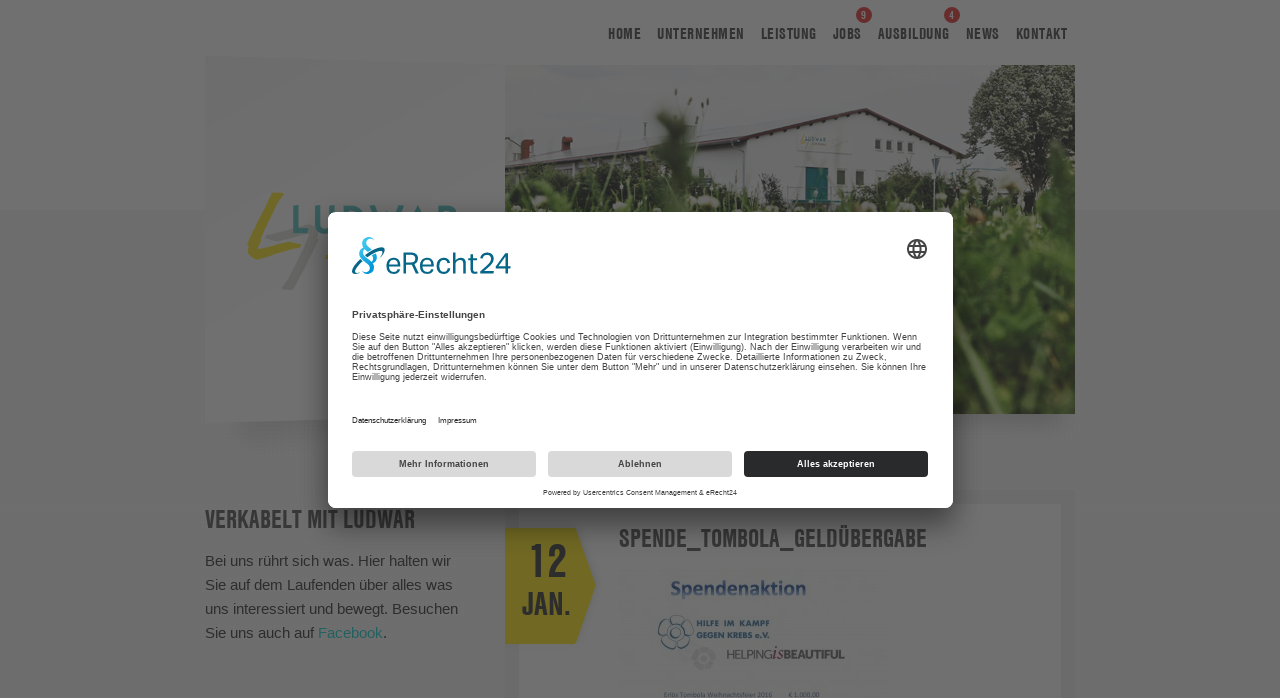

--- FILE ---
content_type: text/html; charset=UTF-8
request_url: https://www.ludwar-elektrobau.de/2017/spende-2016/spende_tombola_gelduebergabe/
body_size: 4059
content:
<!DOCTYPE html>
<html class="no-js" lang="de">
<head>
	<meta content="IE=8; IE=9" http-equiv="X-UA-Compatible" />
	<meta charset="utf-8">

	<title>Spende_Tombola_Geldübergabe - Ludwar Elektrobau</title>

	<!-- Cookie Consent -->
	<script id="usercentrics-cmp" async data-eu-mode="true" data-settings-id="NzuIDK6MVTjhcR" src="https://app.eu.usercentrics.eu/browser-ui/latest/loader.js"></script>
	<script type="application/javascript" src="https://sdp.eu.usercentrics.eu/latest/uc-block.bundle.js"></script>
	<script type="application/javascript" src="https://www.ludwar-elektrobau.de/wp-content/themes/ludwar/js/custom-uc.js"></script>
	
	<!-- TypeKit -->
	<link rel="stylesheet" href="https://use.typekit.net/vvx4jkj.css">

	<!-- Mobile viewport optimized: j.mp/bplateviewport -->
	<meta name="viewport" content="width=device-width" />

	<!-- Fancybox -->
    <link rel="stylesheet" href="https://www.ludwar-elektrobau.de/wp-content/themes/ludwar/library/fancybox/jquery.fancybox.css" type="text/css" media="screen" />

    <link rel="stylesheet" href="https://www.ludwar-elektrobau.de/wp-content/themes/ludwar/library/iealert/iealert/style.css" type="text/css" media="screen" />

	<!-- Favicon and Feed -->
	<link rel="shortcut icon" href="https://www.ludwar-elektrobau.de/wp-content/themes/ludwar/favicon.ico">
	<link rel="alternate" type="application/rss+xml" title="Ludwar Elektrobau Feed" href="https://www.ludwar-elektrobau.de/feed/">

	<!--  iPhone Web App Home Screen Icon -->
	<link rel="apple-touch-icon" sizes="72x72" href="https://www.ludwar-elektrobau.de/wp-content/themes/ludwar/images/devices/reverie-icon-ipad.png" />
	<link rel="apple-touch-icon" sizes="114x114" href="https://www.ludwar-elektrobau.de/wp-content/themes/ludwar/images/devices/reverie-icon-retina.png" />
	<link rel="apple-touch-icon" href="https://www.ludwar-elektrobau.de/wp-content/themes/ludwar/images/devices/reverie-icon.png" />

<meta name='robots' content='index, follow, max-image-preview:large, max-snippet:-1, max-video-preview:-1' />
	<style>img:is([sizes="auto" i], [sizes^="auto," i]) { contain-intrinsic-size: 3000px 1500px }</style>
	
	<!-- This site is optimized with the Yoast SEO plugin v26.0 - https://yoast.com/wordpress/plugins/seo/ -->
	<link rel="canonical" href="https://www.ludwar-elektrobau.de/2017/spende-2016/spende_tombola_gelduebergabe/" />
	<meta property="og:locale" content="de_DE" />
	<meta property="og:type" content="article" />
	<meta property="og:title" content="Spende_Tombola_Geldübergabe - Ludwar Elektrobau" />
	<meta property="og:url" content="https://www.ludwar-elektrobau.de/2017/spende-2016/spende_tombola_gelduebergabe/" />
	<meta property="og:site_name" content="Ludwar Elektrobau" />
	<meta property="og:image" content="https://www.ludwar-elektrobau.de/2017/spende-2016/spende_tombola_gelduebergabe" />
	<meta property="og:image:width" content="1240" />
	<meta property="og:image:height" content="1754" />
	<meta property="og:image:type" content="image/jpeg" />
	<script type="application/ld+json" class="yoast-schema-graph">{"@context":"https://schema.org","@graph":[{"@type":"WebPage","@id":"https://www.ludwar-elektrobau.de/2017/spende-2016/spende_tombola_gelduebergabe/","url":"https://www.ludwar-elektrobau.de/2017/spende-2016/spende_tombola_gelduebergabe/","name":"Spende_Tombola_Geldübergabe - Ludwar Elektrobau","isPartOf":{"@id":"https://www.ludwar-elektrobau.de/#website"},"primaryImageOfPage":{"@id":"https://www.ludwar-elektrobau.de/2017/spende-2016/spende_tombola_gelduebergabe/#primaryimage"},"image":{"@id":"https://www.ludwar-elektrobau.de/2017/spende-2016/spende_tombola_gelduebergabe/#primaryimage"},"thumbnailUrl":"https://www.ludwar-elektrobau.de/wp-content/uploads/Spende_Tombola_Geldübergabe.jpg","datePublished":"2017-01-12T13:21:26+00:00","breadcrumb":{"@id":"https://www.ludwar-elektrobau.de/2017/spende-2016/spende_tombola_gelduebergabe/#breadcrumb"},"inLanguage":"de","potentialAction":[{"@type":"ReadAction","target":["https://www.ludwar-elektrobau.de/2017/spende-2016/spende_tombola_gelduebergabe/"]}]},{"@type":"ImageObject","inLanguage":"de","@id":"https://www.ludwar-elektrobau.de/2017/spende-2016/spende_tombola_gelduebergabe/#primaryimage","url":"https://www.ludwar-elektrobau.de/wp-content/uploads/Spende_Tombola_Geldübergabe.jpg","contentUrl":"https://www.ludwar-elektrobau.de/wp-content/uploads/Spende_Tombola_Geldübergabe.jpg","width":1240,"height":1754},{"@type":"BreadcrumbList","@id":"https://www.ludwar-elektrobau.de/2017/spende-2016/spende_tombola_gelduebergabe/#breadcrumb","itemListElement":[{"@type":"ListItem","position":1,"name":"Home","item":"https://www.ludwar-elektrobau.de/"},{"@type":"ListItem","position":2,"name":"Spende 2016","item":"https://www.ludwar-elektrobau.de/2017/spende-2016/"},{"@type":"ListItem","position":3,"name":"Spende_Tombola_Geldübergabe"}]},{"@type":"WebSite","@id":"https://www.ludwar-elektrobau.de/#website","url":"https://www.ludwar-elektrobau.de/","name":"Ludwar Elektrobau","description":"","potentialAction":[{"@type":"SearchAction","target":{"@type":"EntryPoint","urlTemplate":"https://www.ludwar-elektrobau.de/?s={search_term_string}"},"query-input":{"@type":"PropertyValueSpecification","valueRequired":true,"valueName":"search_term_string"}}],"inLanguage":"de"}]}</script>
	<!-- / Yoast SEO plugin. -->


<link rel="alternate" type="application/rss+xml" title="Ludwar Elektrobau &raquo; Spende_Tombola_Geldübergabe Kommentar-Feed" href="https://www.ludwar-elektrobau.de/2017/spende-2016/spende_tombola_gelduebergabe/feed/" />
<link rel='stylesheet' id='foundation-css' href='https://www.ludwar-elektrobau.de/wp-content/themes/ludwar/css/foundation.min.css?ver=6.8.3' type='text/css' media='all' />
<link rel='stylesheet' id='app-css' href='https://www.ludwar-elektrobau.de/wp-content/themes/ludwar/css/app.css?ver=6.8.3' type='text/css' media='all' />
<link rel='stylesheet' id='splide-css' href='https://www.ludwar-elektrobau.de/wp-content/themes/ludwar/js/splidejs/splide.min.css?ver=6.8.3' type='text/css' media='all' />
<link rel='stylesheet' id='style-css' href='https://www.ludwar-elektrobau.de/wp-content/themes/ludwar/style.css?ver=6.8.3' type='text/css' media='all' />
<style id='classic-theme-styles-inline-css' type='text/css'>
/*! This file is auto-generated */
.wp-block-button__link{color:#fff;background-color:#32373c;border-radius:9999px;box-shadow:none;text-decoration:none;padding:calc(.667em + 2px) calc(1.333em + 2px);font-size:1.125em}.wp-block-file__button{background:#32373c;color:#fff;text-decoration:none}
</style>
<script type="text/javascript" src="https://www.ludwar-elektrobau.de/wp-includes/js/jquery/jquery.min.js?ver=3.7.1" id="jquery-core-js"></script>
<script type="text/javascript" src="https://www.ludwar-elektrobau.de/wp-includes/js/jquery/jquery-migrate.min.js?ver=3.4.1" id="jquery-migrate-js"></script>
<script type="text/javascript" src="https://www.ludwar-elektrobau.de/wp-content/themes/ludwar/js/foundation.min.js?ver=6.8.3" id="modernizr-js"></script>
<link rel='shortlink' href='https://www.ludwar-elektrobau.de/?p=1622' />
<!--[if lt IE 9]><link rel="stylesheet" href="https://www.ludwar-elektrobau.de/wp-content/themes/ludwar/css/ie.css"><![endif]-->
</head>

<body class="attachment wp-singular attachment-template-default single single-attachment postid-1622 attachmentid-1622 attachment-jpeg wp-theme-ludwar">

	
	<!-- Start the main container -->
	<div id="container" class="container" role="document">

		<header>
			<div class="row" id="navigation">
				<div class="twelve columns">
					<nav role="navigation">
					<ul class="nav-bar right"><li id="menu-item-20" class="menu-item menu-item-type-post_type menu-item-object-page menu-item-home menu-item-20"><a href="https://www.ludwar-elektrobau.de/">Home</a></li>
<li id="menu-item-19" class="menu-item menu-item-type-post_type menu-item-object-page menu-item-19"><a href="https://www.ludwar-elektrobau.de/unternehmen/">Unternehmen</a></li>
<li id="menu-item-53" class="menu-item menu-item-type-post_type menu-item-object-page menu-item-53"><a href="https://www.ludwar-elektrobau.de/leistung/kabelleitungsbau/">Leistung</a></li>
<li id="menu-item-2375" class="menu-item menu-item-type-post_type menu-item-object-page menu-item-2375"><a href="https://www.ludwar-elektrobau.de/jobs/">Jobs</a></li>
<li id="menu-item-2376" class="menu-item menu-item-type-post_type menu-item-object-page menu-item-2376"><a href="https://www.ludwar-elektrobau.de/ausbildung/">Ausbildung</a></li>
<li id="menu-item-17" class="menu-item menu-item-type-post_type menu-item-object-page current_page_parent menu-item-17"><a href="https://www.ludwar-elektrobau.de/news/">News</a></li>
<li id="menu-item-15" class="menu-item menu-item-type-post_type menu-item-object-page menu-item-15"><a href="https://www.ludwar-elektrobau.de/kontakt/">Kontakt</a></li>
</ul>					</nav>


					
					<style>
												.menu-item-2375 a::after {
							content: "9";
						}
												.menu-item-2376 a::after {
							content: "4";
						}
											</style>



				</div>
			</div>
		  <hr />

		  <div class="row">
		    <div class="four columns no-padding-right" id="logo">
		    	<h1><a href="https://www.ludwar-elektrobau.de" title="Ludwar Elektrobau">Ludwar Elektrobau</a></h1>
		    </div>
			
			<div class="columns visuals no-padding-left end" id="visuals">

				<img src="https://www.ludwar-elektrobau.de/wp-content/themes/ludwar/images/visual-default.jpg" alt="visual-default" />
	
			</div>

		    </div>
		    </div>



		  </div>
		</header>

		<!-- Row for main content area -->
		<div id="main">

		<!-- Row for main content area -->
		<div id="content" role="main">
	
							<div id="news">
			  <div class="row">
			    <div class="four columns hide-for-small">
			        <h3>Verkabelt mit Ludwar</h3>
			        <p>Bei uns r&uuml;hrt sich was. Hier halten wir Sie auf dem Laufenden &uuml;ber alles was uns interessiert und bewegt. Besuchen Sie uns auch auf <a href="https://www.facebook.com/ludwar" title="Ludwar Elektrobau auf Facebook">Facebook</a>.</p>
				</div>
			    <div class="eight columns">
			    									    				    	<div class="panel news-artikel">
						<article id="post-1622" class="post-1622 attachment type-attachment status-inherit hentry">
							<h3 class="news-headline">Spende_Tombola_Geldübergabe</h3>
							<div class="entry-content">
																<p class="attachment"><a rel="gallery-1622" href='https://www.ludwar-elektrobau.de/wp-content/uploads/Spende_Tombola_Geldübergabe.jpg'><img fetchpriority="high" decoding="async" width="269" height="381" src="https://www.ludwar-elektrobau.de/wp-content/uploads/Spende_Tombola_Geldübergabe-269x381.jpg" class="attachment-medium size-medium" alt="" /></a></p>
															</div>
							<div class="entry-gallery">
															</div>
							<footer>
								<p class="date"><time datetime="2017-01-12"><span class="date-day">12</span><br /><span class="date-month">Jan.</span></time></p>
							</footer>
						</article>
					</div>
								
											        
				</div>
			  </div><!-- end .row -->
			</div><!-- end #news -->

		</div><!-- End Content row -->
				
		</div><!-- End Main row -->

		<footer id="content-info" role="contentinfo">
			<div id="footer">
				<div class="row">
					<div class="twelve columns">
						<a class="facebook-link" href="https://www.facebook.com/ludwar" title="Ludwar Elektrobau auf Facebook">Facebook</a>
						<a class="instagram-link" href="https://www.instagram.com/ludwarelektrobau/" title="Ludwar Elektrobau auf Instagram">Instagram</a>
						<a class="youtube-link" href="https://www.youtube.com/channel/UCjGxnkeLU8Ex_U52xD2Cpww" title="YouTube-Channel von Ludwar Elektrobau">Youtube</a>
					</div>
					<div class="twelve columns">
						<ul id="menu-footer-navigation" class="footer-nav">
							<li class="menu-item"><a href="https://www.ludwar-elektrobau.de/kontakt/">Kontakt</a></li>
							<li class="menu-item"><a href="https://www.ludwar-elektrobau.de/impressum/">Impressum</a></li>
							<li class="menu-item"><a href="https://www.ludwar-elektrobau.de/datenschutz/">Datenschutz</a></li>
							<li class="menu-item"><a href="javascript:UC_UI.showSecondLayer();">Cookie-Einstellungen</a></li>
						</ul>
					</div>
				</div>
			</div><!-- end #footer -->
		</footer>

	</div><!-- Container End -->

	<!-- Fancybox -->
	<script type="text/javascript" src="https://www.ludwar-elektrobau.de/wp-content/themes/ludwar/library/fancybox/jquery.fancybox.pack.js?v=2.0.6"></script>
	<script type="text/javascript">
	$(document).ready(function() {

		/* Fancybox */
		$(".gallery-icon a:has(img)").fancybox({
			openEffect	: 'none',
			closeEffect	: 'none',
			nextEffect : 'elastic',
			prevEffect : 'elastic',
			nextClick: 'true',
			beforeLoad : function() {
				this.title = false;
				}
		});

	}); /* end of as page load scripts */
	</script>

	<!-- Isotope -->
	

	<script type="speculationrules">
{"prefetch":[{"source":"document","where":{"and":[{"href_matches":"\/*"},{"not":{"href_matches":["\/wp-*.php","\/wp-admin\/*","\/wp-content\/uploads\/*","\/wp-content\/*","\/wp-content\/plugins\/*","\/wp-content\/themes\/ludwar\/*","\/*\\?(.+)"]}},{"not":{"selector_matches":"a[rel~=\"nofollow\"]"}},{"not":{"selector_matches":".no-prefetch, .no-prefetch a"}}]},"eagerness":"conservative"}]}
</script>
<script type="text/javascript" src="https://www.ludwar-elektrobau.de/wp-content/themes/ludwar/js/app.js?ver=6.8.3" id="app-js"></script>
<script type="text/javascript" src="https://www.ludwar-elektrobau.de/wp-content/themes/ludwar/js/splidejs/splide.min.js?ver=6.8.3" id="splide-js"></script>
</body>
</html>


--- FILE ---
content_type: text/html; charset=UTF-8
request_url: https://www.ludwar-elektrobau.de/
body_size: 6546
content:
<!DOCTYPE html>
<html class="no-js" lang="de">
<head>
	<meta content="IE=8; IE=9" http-equiv="X-UA-Compatible" />
	<meta charset="utf-8">

	<title>Ludwar Elektrobau GmbH</title>

	<!-- Cookie Consent -->
	<script id="usercentrics-cmp" async data-eu-mode="true" data-settings-id="NzuIDK6MVTjhcR" src="https://app.eu.usercentrics.eu/browser-ui/latest/loader.js"></script>
	<script type="application/javascript" src="https://sdp.eu.usercentrics.eu/latest/uc-block.bundle.js"></script>
	<script type="application/javascript" src="https://www.ludwar-elektrobau.de/wp-content/themes/ludwar/js/custom-uc.js"></script>
	
	<!-- TypeKit -->
	<link rel="stylesheet" href="https://use.typekit.net/vvx4jkj.css">

	<!-- Mobile viewport optimized: j.mp/bplateviewport -->
	<meta name="viewport" content="width=device-width" />

	<!-- Fancybox -->
    <link rel="stylesheet" href="https://www.ludwar-elektrobau.de/wp-content/themes/ludwar/library/fancybox/jquery.fancybox.css" type="text/css" media="screen" />

    <link rel="stylesheet" href="https://www.ludwar-elektrobau.de/wp-content/themes/ludwar/library/iealert/iealert/style.css" type="text/css" media="screen" />

	<!-- Favicon and Feed -->
	<link rel="shortcut icon" href="https://www.ludwar-elektrobau.de/wp-content/themes/ludwar/favicon.ico">
	<link rel="alternate" type="application/rss+xml" title="Ludwar Elektrobau Feed" href="https://www.ludwar-elektrobau.de/feed/">

	<!--  iPhone Web App Home Screen Icon -->
	<link rel="apple-touch-icon" sizes="72x72" href="https://www.ludwar-elektrobau.de/wp-content/themes/ludwar/images/devices/reverie-icon-ipad.png" />
	<link rel="apple-touch-icon" sizes="114x114" href="https://www.ludwar-elektrobau.de/wp-content/themes/ludwar/images/devices/reverie-icon-retina.png" />
	<link rel="apple-touch-icon" href="https://www.ludwar-elektrobau.de/wp-content/themes/ludwar/images/devices/reverie-icon.png" />

<meta name='robots' content='index, follow, max-image-preview:large, max-snippet:-1, max-video-preview:-1' />
	<style>img:is([sizes="auto" i], [sizes^="auto," i]) { contain-intrinsic-size: 3000px 1500px }</style>
	
	<!-- This site is optimized with the Yoast SEO plugin v26.0 - https://yoast.com/wordpress/plugins/seo/ -->
	<meta name="description" content="Wir führen Aufträge für Energieversorungs-, Verkehrs- und Industrieunternehmen aus. Projektierung, fachgerechte Durchführung, Wartung und Service." />
	<link rel="canonical" href="https://www.ludwar-elektrobau.de/" />
	<meta property="og:locale" content="de_DE" />
	<meta property="og:type" content="website" />
	<meta property="og:title" content="Ludwar Elektrobau GmbH" />
	<meta property="og:description" content="Wir führen Aufträge für Energieversorungs-, Verkehrs- und Industrieunternehmen aus. Projektierung, fachgerechte Durchführung, Wartung und Service." />
	<meta property="og:url" content="https://www.ludwar-elektrobau.de/" />
	<meta property="og:site_name" content="Ludwar Elektrobau" />
	<meta property="article:modified_time" content="2025-05-21T05:00:25+00:00" />
	<script type="application/ld+json" class="yoast-schema-graph">{"@context":"https://schema.org","@graph":[{"@type":"WebPage","@id":"https://www.ludwar-elektrobau.de/","url":"https://www.ludwar-elektrobau.de/","name":"Ludwar Elektrobau GmbH","isPartOf":{"@id":"https://www.ludwar-elektrobau.de/#website"},"datePublished":"2012-09-18T11:25:14+00:00","dateModified":"2025-05-21T05:00:25+00:00","description":"Wir führen Aufträge für Energieversorungs-, Verkehrs- und Industrieunternehmen aus. Projektierung, fachgerechte Durchführung, Wartung und Service.","breadcrumb":{"@id":"https://www.ludwar-elektrobau.de/#breadcrumb"},"inLanguage":"de","potentialAction":[{"@type":"ReadAction","target":["https://www.ludwar-elektrobau.de/"]}]},{"@type":"BreadcrumbList","@id":"https://www.ludwar-elektrobau.de/#breadcrumb","itemListElement":[{"@type":"ListItem","position":1,"name":"Home"}]},{"@type":"WebSite","@id":"https://www.ludwar-elektrobau.de/#website","url":"https://www.ludwar-elektrobau.de/","name":"Ludwar Elektrobau","description":"","potentialAction":[{"@type":"SearchAction","target":{"@type":"EntryPoint","urlTemplate":"https://www.ludwar-elektrobau.de/?s={search_term_string}"},"query-input":{"@type":"PropertyValueSpecification","valueRequired":true,"valueName":"search_term_string"}}],"inLanguage":"de"}]}</script>
	<!-- / Yoast SEO plugin. -->


<link rel="alternate" type="application/rss+xml" title="Ludwar Elektrobau &raquo; Home Kommentar-Feed" href="https://www.ludwar-elektrobau.de/home/feed/" />
<link rel='stylesheet' id='foundation-css' href='https://www.ludwar-elektrobau.de/wp-content/themes/ludwar/css/foundation.min.css?ver=6.8.3' type='text/css' media='all' />
<link rel='stylesheet' id='app-css' href='https://www.ludwar-elektrobau.de/wp-content/themes/ludwar/css/app.css?ver=6.8.3' type='text/css' media='all' />
<link rel='stylesheet' id='splide-css' href='https://www.ludwar-elektrobau.de/wp-content/themes/ludwar/js/splidejs/splide.min.css?ver=6.8.3' type='text/css' media='all' />
<link rel='stylesheet' id='style-css' href='https://www.ludwar-elektrobau.de/wp-content/themes/ludwar/style.css?ver=6.8.3' type='text/css' media='all' />
<style id='classic-theme-styles-inline-css' type='text/css'>
/*! This file is auto-generated */
.wp-block-button__link{color:#fff;background-color:#32373c;border-radius:9999px;box-shadow:none;text-decoration:none;padding:calc(.667em + 2px) calc(1.333em + 2px);font-size:1.125em}.wp-block-file__button{background:#32373c;color:#fff;text-decoration:none}
</style>
<script type="text/javascript" src="https://www.ludwar-elektrobau.de/wp-includes/js/jquery/jquery.min.js?ver=3.7.1" id="jquery-core-js"></script>
<script type="text/javascript" src="https://www.ludwar-elektrobau.de/wp-includes/js/jquery/jquery-migrate.min.js?ver=3.4.1" id="jquery-migrate-js"></script>
<script type="text/javascript" src="https://www.ludwar-elektrobau.de/wp-content/themes/ludwar/js/foundation.min.js?ver=6.8.3" id="modernizr-js"></script>
<link rel='shortlink' href='https://www.ludwar-elektrobau.de/' />
<!--[if lt IE 9]><link rel="stylesheet" href="https://www.ludwar-elektrobau.de/wp-content/themes/ludwar/css/ie.css"><![endif]-->
</head>

<body class="home wp-singular page-template page-template-template-frontpage page-template-template-frontpage-php page page-id-2 page-parent wp-theme-ludwar">

	
	<!-- Start the main container -->
	<div id="container" class="container" role="document">

		<header>
			<div class="row" id="navigation">
				<div class="twelve columns">
					<nav role="navigation">
					<ul class="nav-bar right"><li id="menu-item-20" class="menu-item menu-item-type-post_type menu-item-object-page menu-item-home current-menu-item page_item page-item-2 current_page_item menu-item-20 active"><a href="https://www.ludwar-elektrobau.de/" aria-current="page">Home</a></li>
<li id="menu-item-19" class="menu-item menu-item-type-post_type menu-item-object-page menu-item-19"><a href="https://www.ludwar-elektrobau.de/unternehmen/">Unternehmen</a></li>
<li id="menu-item-53" class="menu-item menu-item-type-post_type menu-item-object-page menu-item-53"><a href="https://www.ludwar-elektrobau.de/leistung/kabelleitungsbau/">Leistung</a></li>
<li id="menu-item-2375" class="menu-item menu-item-type-post_type menu-item-object-page menu-item-2375"><a href="https://www.ludwar-elektrobau.de/jobs/">Jobs</a></li>
<li id="menu-item-2376" class="menu-item menu-item-type-post_type menu-item-object-page menu-item-2376"><a href="https://www.ludwar-elektrobau.de/ausbildung/">Ausbildung</a></li>
<li id="menu-item-17" class="menu-item menu-item-type-post_type menu-item-object-page menu-item-17"><a href="https://www.ludwar-elektrobau.de/news/">News</a></li>
<li id="menu-item-15" class="menu-item menu-item-type-post_type menu-item-object-page menu-item-15"><a href="https://www.ludwar-elektrobau.de/kontakt/">Kontakt</a></li>
</ul>					</nav>


					
					<style>
												.menu-item-2375 a::after {
							content: "9";
						}
												.menu-item-2376 a::after {
							content: "4";
						}
											</style>



				</div>
			</div>
		  <hr />

		  <div class="row">
		    <div class="four columns no-padding-right" id="logo">
		    	<h1><a href="https://www.ludwar-elektrobau.de" title="Ludwar Elektrobau">Ludwar Elektrobau</a></h1>
		    </div>
			
			<div class="columns visuals no-padding-left end" id="visuals">

								<div class="splide" role="group">
					<div class="splide__track">
						<ul class="splide__list">
														<li class="splide__slide"><img width="570" height="349" src="https://www.ludwar-elektrobau.de/wp-content/uploads/2025/05/Ludwar_Mitarbeiter_20.05.2025_01.jpg" class="attachment-full size-full" alt="" decoding="async" fetchpriority="high" /></li>
														<li class="splide__slide"><img width="570" height="349" src="https://www.ludwar-elektrobau.de/wp-content/uploads/IMG_20230921_102002_570_x_349_pixel.jpg" class="attachment-full size-full" alt="" decoding="async" /></li>
														<li class="splide__slide"><img width="570" height="349" src="https://www.ludwar-elektrobau.de/wp-content/uploads/Ludwar-0631_verkleinert.jpg" class="attachment-full size-full" alt="" decoding="async" /></li>
														<li class="splide__slide"><img width="570" height="349" src="https://www.ludwar-elektrobau.de/wp-content/uploads/IMG_20230921_101806_570_x_349_pixel.jpg" class="attachment-full size-full" alt="" decoding="async" /></li>
														<li class="splide__slide"><img width="570" height="349" src="https://www.ludwar-elektrobau.de/wp-content/uploads/visual-03.jpg" class="attachment-full size-full" alt="" decoding="async" /></li>
													</ul>
					</div>
				</div>

				
	
			</div>

		    </div>
		    </div>



		  </div>
		</header>

		<!-- Row for main content area -->
		<div id="main">

			<div class="full-width" id="home-facts">
			  <div class="row">
			    <div class="four columns home-fact column-leistung">
			    	<h3>Leistung</h3>
			        <p>Unsere T&auml;tigkeiten richten sich auf zukunftsweisende Technologien im Energieversorgungsbereich. Wir f&uuml;hren Auftr&auml;ge f&uuml;r Energieversorungs-, Verkehrs- und Industrieunternehmen aus. Von der Projektierung und fachgerechten Durchf&uuml;hrung bis hin zu Wartung und Service.</p>
			    </div>
			    <div class="four columns home-fact column-team">
			    	<h3>Ludwar-Team</h3>
			        <p>Unsere 130 Mitarbeitenden sind ein qualifiziertes, eingespieltes und kollegiales Team. Als moderner Betrieb setzen wir konsequent auf Aus- und Weiterbildung unserer Mitarbeitenden. Dies ist unsere Investition in die Zukunft.</p>
			    </div>
			    <div class="four columns home-fact column-perfektion">
			    	<h3>Perfektion</h3>
			        <p>Die Weiterentwicklung unserer heutigen Gesch&auml;ftsaktivit&auml;ten erfordert besondere Ausrichtung auf Perfektion. Deshalb arbeiten wir mit einem internen Qualti&auml;tssystem, um auch den zukunftsorientierten europ&auml;ischen Anforderungen gerecht zu werden.</p>
			    </div>
			  </div><!-- end .row -->




			<div id="teaser-hausmesse">
				<div class="row">
					<div class="twelve columns">
						<div class="ribbon">
							<div class="ribbon-content">

								<h3>Hausmesse 2026</h3>
								<p>16.09.2026</p> 

							</div>
						</div>
					</div>
				</div>
			</div>





			</div><!-- end .full-width -->

			<div id="home-aktuelles">
				  <h2 class="hr-headline hide-for-small">Aktuelles</h2>
			  <div class="row">
			    <div class="eight columns">
			    				    				    	<div class="panel news-artikel">
						<article id="post-3805" class="post-3805 post type-post status-publish format-standard hentry category-allgemein">
							<h3 class="news-headline"><a href="https://www.ludwar-elektrobau.de/2026/frohes-neues-jahr-2026/">Frohes neues Jahr 2026!</a></h3>
							<div class="entry-content">
																<p>Wir blicken dankbar auf das vergangene Jahr zurück und freuen uns auf ein erfolgreiches, spannendes 2026.<br />
Wir wünschen allen einen gesundnen Start ins neue Jahr. </p>
<figure><a href="https://www.ludwar-elektrobau.de/wp-content/uploads/2026/01/Instagram-Post6.jpg"><img decoding="async" src="https://www.ludwar-elektrobau.de/wp-content/uploads/2026/01/Instagram-Post6-1024x1024.jpg"  class="aligncenter" /></a></figure>
															</div>
							<div class="entry-gallery">
								<div id='gallery-2' class='gallery galleryid-3805 gallery-columns-4 gallery-size-thumbnail'><dl class='gallery-item'>
			<dt class='gallery-icon landscape'>
				<a rel="gallery-3805" href='https://www.ludwar-elektrobau.de/wp-content/uploads/2026/01/Instagram-Post6.jpg'><img width="75" height="75" src="https://www.ludwar-elektrobau.de/wp-content/uploads/2026/01/Instagram-Post6-75x75.jpg" class="attachment-thumbnail size-thumbnail" alt="" decoding="async" /></a>
			</dt></dl>
			<br style='clear: both' />
		</div>
							</div>
							<footer>
								<p class="date"><time datetime="2026-01-07"><span class="date-day">07</span><br /><span class="date-month">Jan.</span><br /><span class="date-year">2026</span></time></p>
							</footer>
						</article>
					</div>
														</div>
				<div class="four columns" id="home-jobs">
								    									    	<div class="single-job">
			    		<p class="freiestelle">Freie Stelle:</p>
						<h3 class="news-headline"><a href="https://www.ludwar-elektrobau.de/jobs/elektroniker-in-fuer-schaltschrankbau-m-w-d/">Elektroniker/in für Schaltschrankbau</a></h3>
						<p>Weitere Stellenausschreibungen finden Sie in der Rubrik <a href="https://www.ludwar-elektrobau.de/jobs/" title="Elektrobau Stellenangebote">Jobs</a>. Wir freuen uns auf Ihre Bewerbung.</p>
					</div>
														</div>
			  </div><!-- end .row -->
			</div><!-- end #home-aktuelles -->

			<div id="home-kompetenz">
				  <h2 class="hr-headline hide-for-small">Image Film</h2>
			  <div class="row">
			    <div class="twelve columns">
				    <div class="video-block">
					   	<iframe title="Imagefilm Ludwar Elektrobau" src="https://www.youtube.com/embed/_edv42GQaPE?feature=oembed" allow="accelerometer; autoplay; clipboard-write; encrypted-media; gyroscope; picture-in-picture" allowfullscreen="" width="" height="" frameborder="0"></iframe>
				    </div>
			    </div>
				</div>
			  </div><!-- end .row -->
			</div><!-- end #home-kompetenz -->

			<div id="home-kompetenz">
				  <h2 class="hr-headline hide-for-small">Kompetenz</h2>
			  <div class="row">
			    <div class="eight columns">
			    				    	<h3>Kompetenz aus Gerolzhofen</h3>
<p>Die 1965 von Josef Ludwar gegründete Firma ist heute einer der größten Arbeitgeber in der Stadt Gerolzhofen. Unser selbstständiges Familienunternehmen steht für hohe Qualität und Zufriedenheit bei Kunden, welche im Bereich elektrischer Energieversorgung und Installation sachkundige Unterstützung benötigen. Die Leistungsbereitschaft und Kompetenz unserer qualifizierten Mitarbeiter sind die Grundlage für den Erfolg und das Wachstum des seit über 50 Jahren bestehenden Unternehmens.</p>
<p>Unseren Kunden bieten wir Dienstleistungen und Produkte von hoher Qualität und Zuverlässigkeit, nicht zuletzt durch konsequente Weiterbildungsmaßnahmen, Neuinvestitionen und Anschaffungen in Personal und Maschinen. Ziel unseres Unternehmens für die Gegenwart und Zukunft ist nicht die Gewinnmaximierung, sondern die Zufriedenheit der Kunden und Mitarbeiter immer wieder aufs Neue zu bestätigen.</p>
				</div>

				<!-- Geschäftsführer Bild -->
				<div class="four columns image-wrap">
											<img src="https://www.ludwar-elektrobau.de/wp-content/uploads/2025/02/bernd-ludwar-2025.jpg" alt="Bernd Ludwar" />
								        <h3>Bernd Ludwar</h3>
			        <p>Gesch&auml;ftsf&uuml;hrer</p>
				</div>
			  </div><!-- end .row -->
			</div><!-- end #home-kompetenz -->

			<div id="home-kunden">
			  <div class="row">
			    <div class="twelve columns">
			    	<img src="https://www.ludwar-elektrobau.de/wp-content/themes/ludwar/images/home-kunden.gif" />
				</div>
			  </div><!-- end .row -->
			</div><!-- end #home-aktuelles -->

			<div id="home-service" class="full-width">
			  <div class="row">
			    <div class="four columns">
			    	<h3>24-Stunden-Service</h3>
			        <p>Unser 24-Stunden-Bereitschaftsdienst stellt die Produktionssicherheit unserer Kunden sicher. Hier stehen Ihnen unsere Mitarbeitenden mit ihrer fachm&auml;nnischen Kompetenz jederzeit zur Verf&uuml;gung. Die Rufbereitschaft erreichen Sie unter: <br />TEL. 0 93 82 / 97 15-0</p>
					<p>Unser Ziel ist es, durch unsere Produkt- und Dienstleistungspalette den stets steigenden Anspr&uuml;chen des Marktes gerecht zu werden.</p>
			    </div>
			    <div class="four columns">
			    	<img src="https://www.ludwar-elektrobau.de/wp-content/themes/ludwar/images/24-h-service.gif" />
			    </div>
			    <div class="four columns" id="home-sorglos">
			    	<h3>Sorglos-Paket</h3>
			        <p>Wir sind immer f&uuml;r Sie da!</p>
			        <ul>
			        	<li>Pers&ouml;nlicher Telefonservice 24-Stunden</li>
			        	<li>Koordination der Einsatzkr&auml;fte</li>
			        	<li>Ermittlung der erforderlichen Ma&szlig;nahmen</li>
			        	<li>Schnellstm&ouml;gliche Behebung der St&ouml;rung</li>
			        	<li>Vorrangige Abwicklung f&uuml;r Sorglos-Paket-Inhaber</li>
			        	<li>Anrechnung des Paketpreises auf Auftr&auml;ge</li>
			        </ul>
			    </div>
			  </div><!-- end .row -->
			</div><!-- end .full-width -->

		</div><!-- End Main row -->

		<footer id="content-info" role="contentinfo">
			<div id="footer">
				<div class="row">
					<div class="twelve columns">
						<a class="facebook-link" href="https://www.facebook.com/ludwar" title="Ludwar Elektrobau auf Facebook">Facebook</a>
						<a class="instagram-link" href="https://www.instagram.com/ludwarelektrobau/" title="Ludwar Elektrobau auf Instagram">Instagram</a>
						<a class="youtube-link" href="https://www.youtube.com/channel/UCjGxnkeLU8Ex_U52xD2Cpww" title="YouTube-Channel von Ludwar Elektrobau">Youtube</a>
					</div>
					<div class="twelve columns">
						<ul id="menu-footer-navigation" class="footer-nav">
							<li class="menu-item"><a href="https://www.ludwar-elektrobau.de/kontakt/">Kontakt</a></li>
							<li class="menu-item"><a href="https://www.ludwar-elektrobau.de/impressum/">Impressum</a></li>
							<li class="menu-item"><a href="https://www.ludwar-elektrobau.de/datenschutz/">Datenschutz</a></li>
							<li class="menu-item"><a href="javascript:UC_UI.showSecondLayer();">Cookie-Einstellungen</a></li>
						</ul>
					</div>
				</div>
			</div><!-- end #footer -->
		</footer>

	</div><!-- Container End -->

	<!-- Fancybox -->
	<script type="text/javascript" src="https://www.ludwar-elektrobau.de/wp-content/themes/ludwar/library/fancybox/jquery.fancybox.pack.js?v=2.0.6"></script>
	<script type="text/javascript">
	$(document).ready(function() {

		/* Fancybox */
		$(".gallery-icon a:has(img)").fancybox({
			openEffect	: 'none',
			closeEffect	: 'none',
			nextEffect : 'elastic',
			prevEffect : 'elastic',
			nextClick: 'true',
			beforeLoad : function() {
				this.title = false;
				}
		});

	}); /* end of as page load scripts */
	</script>

	<!-- Isotope -->
	

	<script type="speculationrules">
{"prefetch":[{"source":"document","where":{"and":[{"href_matches":"\/*"},{"not":{"href_matches":["\/wp-*.php","\/wp-admin\/*","\/wp-content\/uploads\/*","\/wp-content\/*","\/wp-content\/plugins\/*","\/wp-content\/themes\/ludwar\/*","\/*\\?(.+)"]}},{"not":{"selector_matches":"a[rel~=\"nofollow\"]"}},{"not":{"selector_matches":".no-prefetch, .no-prefetch a"}}]},"eagerness":"conservative"}]}
</script>
<script type="text/javascript" src="https://www.ludwar-elektrobau.de/wp-content/themes/ludwar/js/app.js?ver=6.8.3" id="app-js"></script>
<script type="text/javascript" src="https://www.ludwar-elektrobau.de/wp-content/themes/ludwar/js/splidejs/splide.min.js?ver=6.8.3" id="splide-js"></script>
</body>
</html>


--- FILE ---
content_type: text/css;charset=utf-8
request_url: https://use.typekit.net/vvx4jkj.css
body_size: 385
content:
/*
 * The Typekit service used to deliver this font or fonts for use on websites
 * is provided by Adobe and is subject to these Terms of Use
 * http://www.adobe.com/products/eulas/tou_typekit. For font license
 * information, see the list below.
 *
 * nimbus-sans-condensed:
 *   - http://typekit.com/eulas/000000000000000000010124
 *   - http://typekit.com/eulas/000000000000000000010125
 *
 * © 2009-2026 Adobe Systems Incorporated. All Rights Reserved.
 */
/*{"last_published":"2016-05-03 04:22:39 UTC"}*/

@import url("https://p.typekit.net/p.css?s=1&k=vvx4jkj&ht=tk&f=10801.10802&a=46251&app=typekit&e=css");

@font-face {
font-family:"nimbus-sans-condensed";
src:url("https://use.typekit.net/af/6039b0/000000000000000000010124/27/l?subset_id=2&fvd=n4&v=3") format("woff2"),url("https://use.typekit.net/af/6039b0/000000000000000000010124/27/d?subset_id=2&fvd=n4&v=3") format("woff"),url("https://use.typekit.net/af/6039b0/000000000000000000010124/27/a?subset_id=2&fvd=n4&v=3") format("opentype");
font-display:auto;font-style:normal;font-weight:400;font-stretch:normal;
}

@font-face {
font-family:"nimbus-sans-condensed";
src:url("https://use.typekit.net/af/96b6c1/000000000000000000010125/27/l?subset_id=2&fvd=n7&v=3") format("woff2"),url("https://use.typekit.net/af/96b6c1/000000000000000000010125/27/d?subset_id=2&fvd=n7&v=3") format("woff"),url("https://use.typekit.net/af/96b6c1/000000000000000000010125/27/a?subset_id=2&fvd=n7&v=3") format("opentype");
font-display:auto;font-style:normal;font-weight:700;font-stretch:normal;
}

.tk-nimbus-sans-condensed { font-family: "nimbus-sans-condensed",sans-serif; }


--- FILE ---
content_type: text/css
request_url: https://www.ludwar-elektrobau.de/wp-content/themes/ludwar/style.css?ver=6.8.3
body_size: 23673
content:
/*
Theme Name:         Ludwar
Theme URI:          http://www.ludwar.de
Description:        HTML5 responsive WordPress framework based on ZURB's Foundation.
Version:            1.0
Author:             studioh8
Author URI:         http://www.studioh8.de
*/


/* -----------------------------------------
   Styling Basic WordPress Outputs
----------------------------------------- */
	
/* Add Divider for Listed Posts */
.divider { background:url(images/divider.png) no-repeat center top; height:36px; margin:20px 0 27px; }	

/* Add Class for Images */
img.alignright { float: right; margin: 0 0 18px 18px; }
img.alignleft { float: left; margin: 0 18px 18px 0; }
img.aligncenter { display: block; margin: 18px auto; }

/* Add HTML5 Class for Images */
figure img {
height: auto;
border: 1px solid #DDD;
margin: 0 auto;
display: block;
box-shadow: 0px 2px 10px #ddd;
-moz-box-shadow: 0px 2px 10px #ddd;
-webkit-box-shadow: 0px 2px 10px #ddd;
border-image: initial;
}

/* Add HTML5 Caption Class for Images */
figure.figure {	margin: 0 auto;	-webkit-border-radius: 3px;	-moz-border-radius: 3px; display: inline-block; }
figure.figure figcaption { padding: 8px 10px; font-size: 13px; font-size: 1.3rem; line-height: 18px; color: #555; }
figure.alignright.figure { float: right; margin: 0 0 18px 18px; }
figure.alignleft.figure { float: left; margin: 0 18px 18px 0; }

/* Sidebar Adjustment */
.sidebar-section { padding-bottom: 10px; padding-top: 20px;	font-size: 13px; font-size: 1.3rem; font-weight: normal; }

/* Footer Nav */
.footer-section { padding-bottom: 10px; padding-top: 20px; font-size: 13px; font-size: 1.3rem; font-weight: normal; }
.footer-nav {}
.footer-nav li { display: inline; margin: 0 5px 0 5px; }

/* Breadcrumb Adjustment */
ul.breadcrumbs li span { padding-left: 3px; }
ul.breadcrumbs li a { padding-left: 0; }

/* Comment Textarea Adjustment */
#respond textarea { height: 100px; }

/*  -------------------------------------------------------
    Adjust Foundation 3 Pagination Style for WordPress
    ---------------------------------------------------- */ 
    
ul.page-numbers { display: block; height: 24px; margin-left: -5px; }
ul.page-numbers li {float: left; display: block; height: 24px; color: #999; font-size: 14px; margin-left: 5px; }
ul.page-numbers li a { display: block; padding: 1px 7px 1px; color: #555; }
ul.page-numbers li:hover a, ul.page-numbers li a:focus { background: #e6e6e6; }
ul.page-numbers li.unavailable a { cursor: default; color: #999; }
ul.page-numbers li.unavailable:hover a,ul.page-numbers li.unavailable a:focus { background: transparent; }
ul.page-numbers li span.current { background: #2ba6cb; color: #fff; font-weight: bold; cursor: default; display: block; padding: 1px 7px 1px; }    
    
	
/*  --------------------------
    Your Customized Style
    ----------------------- */

body {
background: url(images/bg-body.gif) repeat top center transparent;
}

p, ul, .download-title { 
/* font-family: HelveticaNeue-Light, 'Helvetica Neue Light', 'Helvetica Neue', Helvetica, Arial, sans-serif; */
-webkit-hyphens: auto; -moz-hyphens: auto; -epub-hyphens: auto; hyphens: auto; 
}

h1, h2, h3, h4, h5, h6, #navigation, #factsheet, p.date, a.facebook-link, a.youtube-link, a.instagram-link, #menu-footer-navigation {
	font-family: "nimbus-sans-condensed", "Helvetica Neue", "Helvetica", Helvetica, Arial, sans-serif; 
	font-weight: 700;
	text-rendering: inherit; 
	text-transform: uppercase;
}

h1, h2, h3, h4, h5, h6, h3 a {
	color: #444;
}

h2.hr-headline {
	font-size: 17px;
	margin: -50px 0 40px 0;
	display: block;
	text-align: center;
	background: url(images/hr-headline.png) no-repeat center center transparent;
}

#home-kompetenz h2.hr-headline {
	margin: -10px 0 30px 0;
}

#chronik h2.hr-headline {
	margin: -30px 0 20px 0;
}

header {
background: url(images/bg-body.gif) repeat-x bottom center white;
padding-bottom: 50px;
}

#logo {
background: url(images/bg-logo.png) no-repeat top right transparent;
height: 404px;
margin-left: 15px;
}

/*
#logo h1 a {
display: block;
width: 183px;
height: 147px;
background: url(images/logo-ludwar.gif) no-repeat top center transparent;
text-indent: -99997px;
margin-top: 79px;
margin-left: 47px;
}
*/

#logo h1 a {
display: block;
width: 230px;
height: 100px;
background: url(images/Logo-Ludwar.png) no-repeat top center transparent;
text-indent: -99997px;
margin-top: 135px;
margin-left: 27px;
background-size: 230px 100px;
}

.visuals {
width: 585px;
padding-top: 9px;
padding-bottom: 44px;
background: url(images/visual-shadow.png) no-repeat bottom right transparent;
}

.visuals .orbit {
margin-bottom: 0;
}

#featured { 
	background: url(images/spinner.gif) no-repeat center center transparent; 
	height: 300px; 
}

#featured img { display: none; }

#featured.orbit { background: none; }
#featured.orbit img { display: block; }


div.full-width {
background: white;
}

.gallery-item {
background: white;
padding: 5px;
border: 1px solid #f1f1f1 !important;
display: block;
float: left;
margin: 0 8px 8px 0;
}

a img {
	border: none;
}


/* HOME */

#home-facts {
text-align: center;
background: white;
padding-bottom: 20px;
border-top: 1px solid #f1f1f1;
border-bottom: 1px solid #f1f1f1;
}

div.home-fact {
padding-top: 110px;
margin-top: -60px;
}

#home-facts .column-leistung {
background: url(images/big-icon-leistung.png) no-repeat top center transparent;
}

#home-facts .column-team {
background: url(images/big-icon-team.png) no-repeat top center transparent;
}

#home-facts .column-perfektion {
background: url(images/big-icon-perfektion.png) no-repeat top center transparent;
}

#home-aktuelles {
padding: 40px 0 20px 0;
}

#home-jobs p.freiestelle {
	margin: 10px 0 0 0;
	
}

#home-kompetenz {
padding: 20px 0 20px 0;
}

#home-kompetenz img {
background: white;
padding: 13px;
border: 1px solid #f1f1f1;
margin-top: 15px;
}

.image-wrap h3 {
	margin-top: 8px;
	margin-bottom: 0;
	padding-bottom: 0;
}

#home-kunden {
background: url(images/bg-kunden-stripe.gif) repeat-x center center #20c4c4;
}

#home-service {
padding-top: 30px;
padding-bottom: 20px;
}

#home-sorglos ul li {
	list-style-position: outside;
	margin-left: 1em;
}

#teaser-hausmesse {
	margin-bottom: 30px;
	margin-top: 20px;
}

#teaser-hausmesse h3 {
	color: white;
	font-size: 3em;
	display: inline-block;
	margin-top: 0;
	background: #00cccc;
	padding: 0 20px;
}

.ribbon h3 a {
	color: white;
}

.ribbon p {
	border-top: 1px solid #88dfe0;
	margin: -30px 20% 0 20%;
	padding: 15px 0 0 0;
	font-weight: 300;
}

.ribbon p a {
	color: white;
	font-weight: 700;
}

.ribbon {
	background: #00cccc;
	height: 80px;
	text-align: center;
	color: #FFFFFF;
	font-size: 16px;
	position: relative;
}

.ribbon:before {
	content: '';
	border: 40px solid #00cccc;
	position: absolute;
	left: -40px;
	top: 0;
	border-left-color: transparent;
}

.ribbon:after {
	content: '';
	border: 40px solid #00cccc;
	position: absolute;
	right: -40px;
	top: 0;
	border-right-color: transparent;
}

.ribbon-content {
	width: 100%;
	height: 80px;
}




/* UNTERNEHMEN */

#unternehmen-fakten {
	border-top: 1px solid #f1f1f1;
	padding-bottom: 20px;
}

.fakten-text {
	margin-top: 20px;
}

#factsheet {
	position: relative;
}

#factsheet h3 {
	display: block;
	width: 90%;
	height: 108px;
	position: absolute;
	text-indent: -99997px;
	top: -75px;
	background: url(images/big-icon-fakten.png) no-repeat top center transparent;
}

#factsheet ul {
	display: block;
	padding: 65px 0 20px 0;
	margin-bottom: 0;
}

#factsheet ul li {
	list-style-type: none;
	color: #444444;
	border-bottom: 1px solid #CFCFCF;
	font-size: 30px;
	font-weight: bold;
	line-height: 1.2em;
	padding-left: 50px;
}

#factsheet ul li:last-child {
	border:none;
}

.fact-mitarbeiter {
	background: url(images/fact-mitarbeiter.png) no-repeat 10px transparent;
}

.fact-azubis {
	background: url(images/fact-azubis.png) no-repeat 10px transparent;
}

.fact-fahrzeuge {
	background: url(images/fact-fahrzeuge.png) no-repeat 10px transparent;
}

.fact-baustellen {
	background: url(images/fact-baustellen.png) no-repeat 10px transparent;
}

.fact-hunde {
	background: url(images/fact-hunde.png) no-repeat 10px transparent;
}

#chronik {
	padding: 20px 0 20px 0;
	border-top: 1px solid #eee;
/* 	background: url(images/bg-chronik.png) no-repeat center 20px transparent; */
}

.chronik-content h3 {
	text-align: center;
}

.chronik-content h3 strong {
	color: #20c4c4;
}


#chronik .chronik-twocolumns {
	-moz-column-count: 2;
	-webkit-column-count: 2;
	column-count: 2;
}

#unternehmen-kunden {
	padding: 20px 0 20px 0;
	border-top: 1px solid #eee;
}

#unternehmen-kunden ul {
	padding-top: 15px;
}


#unternehmen-kunden ul li, #leistung .block-grid li {
	padding-left: 20px;
	padding-right: 10px;
	padding-bottom: 5px;
	background: url(images/list-bullet-yellow.png) no-repeat 0px 5px transparent;
	list-style-type: none;
	float: left;
}

#chronik .chronik-content ul li {
	padding-bottom: 5px;
	list-style-type: none;
}

#ssc-zertifikat {
	border-bottom: 1px solid #eee;
}

.ssc-image {
	text-align: center;
	margin-bottom: 30px;
}

#downloads {
	padding: 20px 0;
}

.single-download {
	padding-top: 15px;
}

.downloads-content {
	padding-top: 15px;
}

.single-download h3 {
	line-height: 24px !important;
	padding: 0 0 7px 0;
	margin-top: 0;
}

.single-download .download-description p {
	font-size: 0.8em;
	line-height: 1.1em;
}

.single-download a.download-icon {
	display: block;
	background: url(images/download-button.png) no-repeat transparent;
	height:53px;
	width: 53px;
	float: left;
	margin: 0px 10px 0 0;
	text-indent: -9999px;
}

.download-txt {
	display: block;
	padding-left: 65px;
}

.download-title {
	margin-bottom: 0;
}

/* NEWS */

#news {
	margin-top: -20px;
}

#home-aktuelles .news-artikel, #news .news-artikel {
	position: relative;
	padding-left: 100px;
}

.news-artikel p.date {
	display: block;
	width: 98px;
	height: 142px;
	position: absolute;
	left: -14px;
	top: 11px;
	background: url(images/arrow-date-big.png) no-repeat top left transparent;
	text-align: center;
	line-height: 1.4em;
	padding-top: 35px;
}

p.date .date-day {
	font-size: 50px;
	margin-left: -15px;
	margin-top: 0px;
	display: inline-block;
}

p.date .date-month {
	font-size: 35px;
	margin-left: -15px;
	margin-top: 10px;
	display: inline-block;
}

p.date .date-year {
	font-size: 25px;
	margin-left: -15px;
	margin-top: 3px;
	display: inline-block;
}

h3.news-headline {
	margin-top: 0;
}


/* JOBS */

.single-job {
	position: relative;
}

.single-job h3.news-headline {
	padding-right: 100px;
}


/* JOBS NEU */

.jobs-teaser {
	padding-top: 50px;
	margin-top: -40px;
}

.align-center {
	text-align: center;
}

.sub-heading {
	font-size: 13px;
	text-transform: uppercase;
	letter-spacing: 0.05em;
}

.jobs-teaser-text {
	max-width: 640px;
	margin: 30px auto;
}

#list-jobs {
	background: white;
	padding-bottom: 60px;
}

#list-jobs ul.block-grid {
	margin: 0;
}

#list-jobs li.job {
	text-align: center;
	padding-top: 15px;
	padding-bottom: 15px;
}

.job-content {
	background: #F1F1F1;
	padding: 30px 15px;
	min-height: 218px;
}

.job-content h2,
.job-content h3 {
	margin-bottom: 8px;
	margin-top: 8px;
}

.job-content p {
	margin-bottom: 5px;
	margin-top: 5px;
}

a.button {
	margin-top: 15px;
	box-shadow: none;
	border: none;
	display: inline-block;
}

/* Job Main-Menu Batch */

.menu-item-2375,
.menu-item-2376 {
	position: relative;
}

.menu-item-2375 a::after,
.menu-item-2376 a::after {
	font-family: "nimbus-sans-condensed","Helvetica Neue","Helvetica",Helvetica,Arial,sans-serif;
	font-weight: 700;
	position: absolute;
	top: -14px;
	right: -10px;
	color: white !important;
	background: #E32120;
	border-radius: 50%;
	width: 16px;
	height: 16px;
	font-size: 12px;
	line-height: 16px;
	text-align: center;
	margin: 0;
	padding: 0;
}


/* SINGLE JOB */

#single-job {
	padding-top: 50px;
	margin-top: -40px;
	padding-bottom: 60px;
}

#single-job .job-title {
	margin-top: -14px;
}

ul.dashlist li {
	list-style: none;
	padding-left: 1.3em;
	margin-bottom: 0.25em;
	position: relative;
}

ul.dashlist li::before {
	content: '';
	display: block;
	width: 10px;
	height: 2px;
	position: absolute;
	left: 0;
	top: 0.69em;
	background: #20c4c4;
}

.bewerben-button {
	margin-bottom: 30px;
}


/* AUSBILDUNGEN */

.list-ausbildungen .job-content {
	background: url(images/ausbildung-background.jpg) center center repeat-y #28a6a9;
	color: white;
}

.list-ausbildungen .job-content h2,
.list-ausbildungen .job-content h3 {
	color: #ffe500;
}

.list-ausbildungen a.button {
	background: #ffe500;
	color: black;
}

.azubi-video {
	margin-bottom: 60px;
}

.azubi-video h2 {
	margin-bottom: 40px;
	background: url(images/dash.png) repeat-x center center transparent;
}

.azubi-video h2 span {
	padding: 0 20px;
	background: white;
}


/* LEISTUNG */

#leistung {
	margin-top: -40px;
	padding-top: 20px;
	padding-bottom: 30px;
}

.leistung_txt h4 {
	color: #6F6F6F;
    font-weight: 300;
    line-height: 1.3;
    margin-bottom: 17px;
}

.side-nav a {
	color: #4d4d4d;
}

.side-nav a:hover {
	color: black;
}

ul.side-nav li.current_page_item a {
	color: #20c4c4;
}


/* KONTAKT */

#kontaktformular .centered {
	text-align: center;
}

#filters {
	display: inline-block;
	list-style: none;
	text-transform: uppercase;
	font-family: "nimbus-sans-condensed","Helvetica Neue","Helvetica",Helvetica,Arial,sans-serif;
	font-weight: 700;
	margin-top:30px;
	padding-left: 10px;
}

#filters li {
	float: left;
	font-size: 16px;
	padding-right: 15px;
}

#filters li a {
	color: #444444;
}

#filters li a.selected {
	color: #00CCCC;
}

#filter-bereiche {
	text-align: center;
	margin-bottom: 20px;
}

#mitarbeiter ul {
	list-style: none;
	padding: 0;
	display: block;
    text-align: center;
    padding-top: 30px;
}

.mitarbeiter-thumb {
	float:left;
	margin: 0px 8px 16px 8px;
	text-align: center;
	width: 200px;
	height: 200px;
	overflow: hidden;
	-webkit-border-radius: 50%;
	-moz-border-radius: 50%;
	border-radius: 50%;	
	border: 5px solid #fff;
	box-shadow: 3px 3px 7px #ccc;
}

.mitarbeiter-thumb-image img {
	z-index: 0;
	opacity: 1;
	-webkit-border-radius: 50%;
	-moz-border-radius: 50%;
	border-radius: 50%;
	transition: opacity 0.5s;
	-moz-transition: opacity 0.5s; /* Firefox 4 */
	-webkit-transition: opacity 0.5s; /* Safari and Chrome */
	-o-transition: opacity 0.5s; /* Opera */
}

.mitarbeiter-thumb:hover > .mitarbeiter-thumb-image img {
	opacity: 0;
}

.mitarbeiter-thumb-txt {
	width: 190px;
	height: 190px;
	position: relative;
	top: -197px;
	left: 0px;
	padding-top: 45px;
	background: #ffe500;
	opacity: 0;
	-webkit-border-radius: 50%;
	-moz-border-radius: 50%;
	border-radius: 50%;
	transition: opacity 0.5s;
	-moz-transition: opacity 0.5s; /* Firefox 4 */
	-webkit-transition: opacity 0.5s; /* Safari and Chrome */
	-o-transition: opacity 0.5s; /* Opera */
}

.mitarbeiter-thumb:hover > .mitarbeiter-thumb-txt {
	opacity: 1;
}

.mitarbeiter-thumb-txt h4 {
	font-size: 18px;
	margin-bottom: 5px;
}

.mitarbeiter-thumb-txt p {
	line-height: 16px;
	font-size: 12px;
}

.kontakt-adresse h3 {
	margin-top: 30px;
}

.kontakt-adresse address {
	font-style: normal;
	line-height: 30px;
}

.kontakt-anfahrt {
	border: 1px solid #F1F1F1;
	margin-top: 15px;
	padding: 13px;
	background-color:white;
}

#kontakt-anschrift {
	border-top: 1px solid #F1F1F1;
	margin-top: 30px;
	padding-top: 30px;
	padding-bottom: 30px;
	background:#FFFFFF;
}

p.anfahrt-hinweis {
	margin-top: 20px;
	background: #00CCCC;
	color: white;
	display: inline-block;
	padding-left: 10px;
	padding-right: 10px;
}


/* ISOTOPE */

/**** Isotope Filtering ****/

.isotope-item {
  z-index: 2;
}

.isotope-hidden.isotope-item {
  pointer-events: none;
  z-index: 1;
}

/**** Isotope CSS3 transitions ****/

.isotope,
.isotope .isotope-item {
-webkit-transition-duration: 0.8s;
-moz-transition-duration: 0.8s;
-ms-transition-duration: 0.8s;
-o-transition-duration: 0.8s;
transition-duration: 0.8s;
}

.isotope {
-webkit-transition-property: height, width;
-moz-transition-property: height, width;
-ms-transition-property: height, width;
-o-transition-property: height, width;
transition-property: height, width;
}

.isotope .isotope-item {
-webkit-transition-property: -webkit-transform, opacity;
-moz-transition-property:    -moz-transform, opacity;
-ms-transition-property:     -ms-transform, opacity;
-o-transition-property:         top, left, opacity;
transition-property:         transform, opacity;
}

/**** disabling Isotope CSS3 transitions ****/

.isotope.no-transition,
.isotope.no-transition .isotope-item,
.isotope .isotope-item.no-transition {
-webkit-transition-duration: 0s;
-moz-transition-duration: 0s;
-ms-transition-duration: 0s;
-o-transition-duration: 0s;
transition-duration: 0s;
}


/* FOOTER */

#footer {
	background: url(images/bg-footer.jpg) repeat center center #333;
	padding-top: 20px;
	padding-bottom: 50px;
}

#footer .facebook-link,
#footer .youtube-link,
#footer .instagram-link {
	display: inline-block;
	height: 55px;
	line-height: 55px;
	padding-left: 55px;
	background: url(images/icon-facebook.jpg) no-repeat top left transparent;
	color: white;
	font-weight: bold;
	font-size: 27px;
	margin-right: 10px;
	margin-bottom: 15px;
}

#footer .youtube-link {
	background: url(images/icon-youtube.jpg) no-repeat top left transparent;
}

#footer .instagram-link {
	background: url(images/icon-instagram.jpg) no-repeat top left transparent;
}

#menu-footer-navigation a {
	color: white;
}

#menu-footer-navigation a:hover, #menu-footer-navigation li.current-menu-item a,
.page-template-template-leistung-php #menu-footer-navigation .menu-item-54 a,
.single-post #menu-footer-navigation .menu-item-24 a,
.single-job #menu-footer-navigation .menu-item-23 a{
	color: #ffe500;
}

/* NAVIGATION */

#navigation {
	position: relative;
}

.nav-bar {
	background-color: transparent;
	line-height: 25px;
	height: 25px;
	margin-bottom: 10px;
}

.nav-bar li:hover, 
.nav-bar li.active, 
.page-template-template-leistung-php .nav-bar .menu-item-53,
.nav-bar > li.active:hover, 
.single-post .nav-bar .menu-item-17,
.single-stelle .nav-bar .menu-item-2375 {
	background: transparent;
}

.page-template-template-leistung-php .nav-bar .menu-item-53:hover,
.single-post .nav-bar .menu-item-17:hover,
.single-job .nav-bar .menu-item-16:hover {
	cursor: default;
}

#navigation .nav-bar li a {
	font-size: 17px;
	color: #333;
	line-height: 25px;
	height: 25px;
	padding: 0;
	margin: 0 7px;
	border-left: 1px solid white;
	border-right: 1px solid white;
	letter-spacing: 0.5px;
	display: inline-block;
}

.nav-bar li:hover > a, 
.nav-bar li.active > a,
.page-template-template-leistung-php .nav-bar .menu-item-53 > a,
.single-post .nav-bar .menu-item-17 > a,
.single-stelle .nav-bar .menu-item-2375 > a {
	color: black;
	border-bottom: 2px solid #000;
}

#navigation .nav-bar > li {
border: none;
border-right: none;
line-height: 28px;
-webkit-box-shadow: 1px 0 0 rgba(255,255,255,0.2) inset;
-moz-box-shadow: 1px 0 0 rgba(255,255,255,0.2) inset;
box-shadow: 1px 0 0 rgba(255,255,255,0.2) inset;
}


#kontaktformular {
	margin-top: -40px;
	padding-top: 20px;
	padding-bottom: 20px;
	border-top: 1px solid #f1f1f1;
	border-bottom: 1px solid #f1f1f1;
}

.formular-wrap {
	padding-top: 20px;
}


/* RESPONSIVE VIDEO */

.video-block{ position: relative; padding-bottom: 56.25%; height: 0; overflow: hidden; }
.video-block iframe, .video-block object, .video-block embed, .video-block video { position: absolute; top: 0; left: 0; width: 100%; height: 100%; }


/* FOUNDATION */

hr {
	visibility: hidden;
	clear: both;
	margin: 0;
}

hr.visible {
	visibility: visible;
	margin: 22px 0 21px 0;
}

.no-padding {
padding-left: 0;
padding-right: 0;
}

.no-padding-right {
padding-right: 0;
}

.no-padding-left {
padding-left: 0;
}

div.panel {
border: 14px solid #eee;
background: white;
}

#navigation .top-bar section>ul li.toggle-topbar a:not(.button){
	padding-left: 0 !important;
	line-height: 25px;
	height: 25px;
	border:solid 8px;
	border-color:#fff transparent transparent transparent;
}



/* =============================================================================
   Media Queries
   ========================================================================== */
   

@media only screen and (max-width: 767px) {
	
	.menu-item-2375 a::after,
	.menu-item-2376 a::after {
	top: 0px;
	right: -21px;
}

}
   
   

@media only screen and (max-width: 900px) {
	
	header {
		background: white;
		padding-bottom: 10px;
		}

	ul.nav-bar {
		height: auto;
	}

	#logo {
	width: 100%;
	background: none;
	height: 147px;
	margin-left: auto;
	margin-bottom: 40px;
	text-align: center;
	float: none;
	}
	
	#logo h1 a {
	display: block;
	width: 230px;
	height: 100px;
	background: url(images/Logo-Ludwar.png) no-repeat top center transparent;
	text-indent: -99997px;
	position: absolute;
	left: 50%;
	margin-top: 30px;
	margin-left: -115px;
	background-size: 230px 100px;
	}
	
	#visuals {
	float: none;
	margin: 0 auto 10px auto;
	position: static;
	background: white;
	padding: 0;
	border: none;
	}
	
	#home-facts {
	padding-bottom: 20px;
	border-top: none;
	border-bottom: 1px solid #f1f1f1;
	}
	
	div.home-fact {
	padding-top: 110px;
	margin-top: 0;
	}

}

@media only screen and (max-width: 767px) {
	
	#factsheet ul {
	padding: 20px 0 20px 0;
	}
	
	#chronik {
	padding: 60px 0 20px 0;
	}
	
	#chronik .chronik-twocolumns {
	-moz-column-count: inherit;
	-webkit-column-count: inherit;
	column-count: inherit;
	}

}

@media only screen and (max-width: 550px) {

	.top-bar ul li.toggle-topbar {
		height: 25px;
	}
	
	#chronik {
	padding: 20px 0 20px 0;
	background: none;
	}
	
	
	
	#teaser-hausmesse h3 {
		display: inherit;
		padding: 0 20px;
		margin-bottom: 0;
	}

	.ribbon p {
		border-top: none;
		margin: 0;
		padding: 0;
	}
	
	.ribbon {
		height: auto;
		position: relative;
	}
	
	.ribbon:before {
		content: '';
		border: none;
		position: inherit;
		left: 0;
		top: 0;
	}
	
	.ribbon:after {
		content: '';
		border: none;
		position: inherit;
		left: 0;
		top: 0;
	}
	
	.ribbon-content {
		width: 100%;
		height: auto;
	}

	

}


/* NINJA FORMS */

.page-id-1243 h2 {
	margin-top: 60px;
}

.nf-form-fields-required {
	visibility: hidden;
}

.list-radio-wrap.label-above ul li {
	padding-left: 0 !important;
}

#ninja_forms_field_16_label {
	margin-bottom: 12px;
}

.nf-form-cont {
	padding-bottom: 50px;
}

.submit-wrap input[type=button] {
    padding: 10px 15px; 
    background: #0cc;
    color: white;
    border:0 none;
    font-size: 1.3em;
    font-weight: bold;
    margin-top: 20px;
}

.list-select-wrap select  {
	height: 1em;
	font-size: 18px !important;
	max-width: 200px;
}

#ninja_forms_field_19_div_wrap,
#ninja_forms_field_22_div_wrap,
#ninja_forms_field_23_div_wrap,
#ninja_forms_field_24_div_wrap,
#ninja_forms_field_25_div_wrap,
#ninja_forms_field_26_div_wrap,
#ninja_forms_field_27_div_wrap,
#ninja_forms_field_28_div_wrap,
#ninja_forms_field_29_div_wrap,
#ninja_forms_field_30_div_wrap {
	width: 48%;
	float: left;
	margin-right: 4%;
	margin-bottom: 0;
}

#ninja_forms_field_22_div_wrap,
#ninja_forms_field_24_div_wrap,
#ninja_forms_field_26_div_wrap,
#ninja_forms_field_28_div_wrap,
#ninja_forms_field_30_div_wrap {
	margin-right: 0;
}

p.nf-desc {
	margin-bottom: 0;
	font-weight: bold;
	clear: both;
}

.submit-wrap {
	clear: both;
}

input.send-button {
	background-color: #444;
	color: white;
	padding: 20px 40px;
	font-weight: bold;
	font-size: 1.2em;
	border: none;
	border-radius: 500px;
}

.number-dropdown .list-select-wrap .nf-field-element {
	width: 80px !important;
}

.number-dropdown .list-select-wrap select {
	font-size: 15px !important;
}

/* SPLIDEJS SLIDER */

.splide__slide img {
	width: 100%;
	max-width: auto;
}

.splide__arrow:disabled {
    opacity: 0;
    pointer-events: none;
  }


--- FILE ---
content_type: text/javascript
request_url: https://www.ludwar-elektrobau.de/wp-content/themes/ludwar/js/custom-uc.js
body_size: 278
content:
document.addEventListener("DOMContentLoaded", () => {
	const lsIntervalID = setInterval(() => {
		let lsUcRoot = document.querySelector('#usercentrics-root[style=""]');

		if ( lsUcRoot ) {
			clearInterval(lsIntervalID);
			lsUcRoot.shadowRoot.querySelector('button[aria-label="Öffnen Privatsphäre-Einstellungen"]').setAttribute("style", "display: none;");
		}
	}, 1);
});

--- FILE ---
content_type: text/javascript
request_url: https://www.ludwar-elektrobau.de/wp-content/themes/ludwar/js/app.js?ver=6.8.3
body_size: 2747
content:
;(function ($, window, undefined) {
  'use strict';

  var $doc = $(document),
      Modernizr = window.Modernizr;

  
  $.fn.foundationAlerts           ? $doc.foundationAlerts() : null;
  $.fn.foundationAccordion        ? $doc.foundationAccordion() : null;
  $.fn.foundationTooltips         ? $doc.foundationTooltips() : null;
  $('input, textarea').placeholder();
  
  
  $.fn.foundationButtons          ? $doc.foundationButtons() : null;
  
  
  $.fn.foundationNavigation       ? $doc.foundationNavigation() : null;
  
  
  $.fn.foundationTopBar           ? $doc.foundationTopBar({breakPoint: 550}) : null;
  
  
  $.fn.foundationMediaQueryViewer ? $doc.foundationMediaQueryViewer() : null;
  
    
    $.fn.foundationTabs             ? $doc.foundationTabs() : null;
    
  
  
    $('#featured').orbit({
		animation: 'fade',                  // fade, horizontal-slide, vertical-slide, horizontal-push
		animationSpeed: 800,                // how fast animtions are
		timer: true, 			 			// true or false to have the timer
		resetTimerOnClick: false,           // true resets the timer instead of pausing slideshow progress
		advanceSpeed: 4000, 		 		// if timer is enabled, time between transitions 
		pauseOnHover: false, 		 		// if you hover pauses the slider
		startClockOnMouseOut: false, 	 	// if clock should start on MouseOut
		startClockOnMouseOutAfter: 1000,	// how long after MouseOut should the timer start again
		directionalNav: false, 		 		// manual advancing directional navs
		captions: true, 			 		// do you want captions?
		captionAnimation: 'fade', 		 	// fade, slideOpen, none
		captionAnimationSpeed: 800, 	 	// if so how quickly should they animate in
		bullets: false,			 			// true or false to activate the bullet navigation
		bulletThumbs: false,		 		// thumbnails for the bullets
		bulletThumbLocation: '',		 	// location from this file where thumbs will be
		afterSlideChange: function(){}, 	// empty function 
		fluid: true                         // or set a aspect ratio for content slides (ex: '4x3') 
	});
  

  // UNCOMMENT THE LINE YOU WANT BELOW IF YOU WANT IE8 SUPPORT AND ARE USING .block-grids
  // $('.block-grid.two-up>li:nth-child(2n+1)').css({clear: 'both'});
  // $('.block-grid.three-up>li:nth-child(3n+1)').css({clear: 'both'});
  // $('.block-grid.four-up>li:nth-child(4n+1)').css({clear: 'both'});
  // $('.block-grid.five-up>li:nth-child(5n+1)').css({clear: 'both'});

  // Hide address bar on mobile devices
  if (Modernizr.touch) {
    $(window).load(function () {
      setTimeout(function () {
        window.scrollTo(0, 1);
      }, 0);
    });
  }

})(jQuery, this);

document.addEventListener( 'DOMContentLoaded', function() {
	
    var splide = new Splide( '.splide', {
  	//	type    : 'loop',
  		autoplay: 'play',
		perPage: 1,
		focus: 0,
	} );
    splide.mount();
  } );
